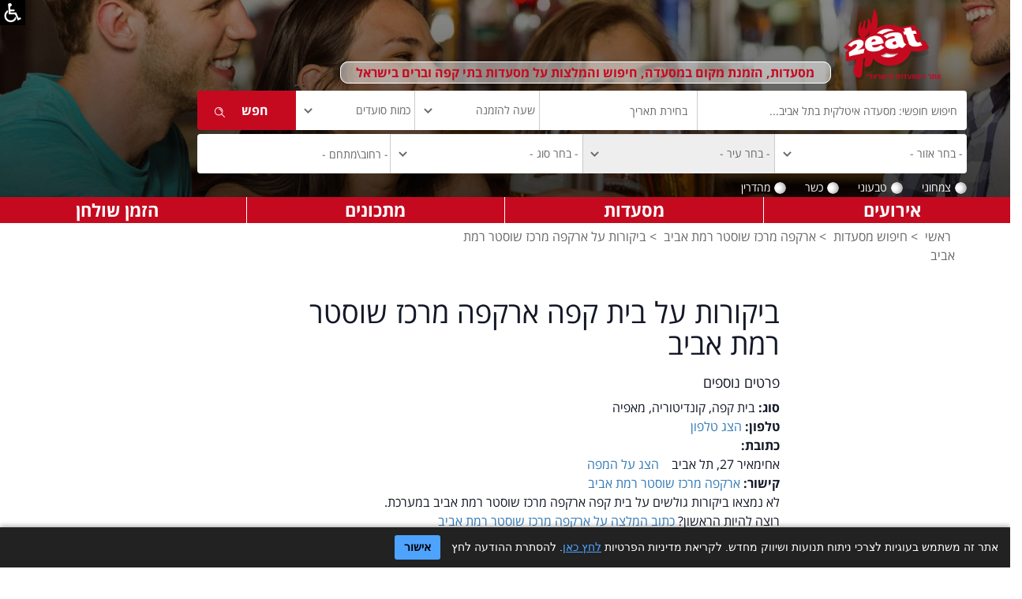

--- FILE ---
content_type: text/html; charset=utf-8
request_url: https://www.google.com/recaptcha/api2/aframe
body_size: 266
content:
<!DOCTYPE HTML><html><head><meta http-equiv="content-type" content="text/html; charset=UTF-8"></head><body><script nonce="dVmiZR2wcwaJRSsGdqgVLA">/** Anti-fraud and anti-abuse applications only. See google.com/recaptcha */ try{var clients={'sodar':'https://pagead2.googlesyndication.com/pagead/sodar?'};window.addEventListener("message",function(a){try{if(a.source===window.parent){var b=JSON.parse(a.data);var c=clients[b['id']];if(c){var d=document.createElement('img');d.src=c+b['params']+'&rc='+(localStorage.getItem("rc::a")?sessionStorage.getItem("rc::b"):"");window.document.body.appendChild(d);sessionStorage.setItem("rc::e",parseInt(sessionStorage.getItem("rc::e")||0)+1);localStorage.setItem("rc::h",'1769000889338');}}}catch(b){}});window.parent.postMessage("_grecaptcha_ready", "*");}catch(b){}</script></body></html>